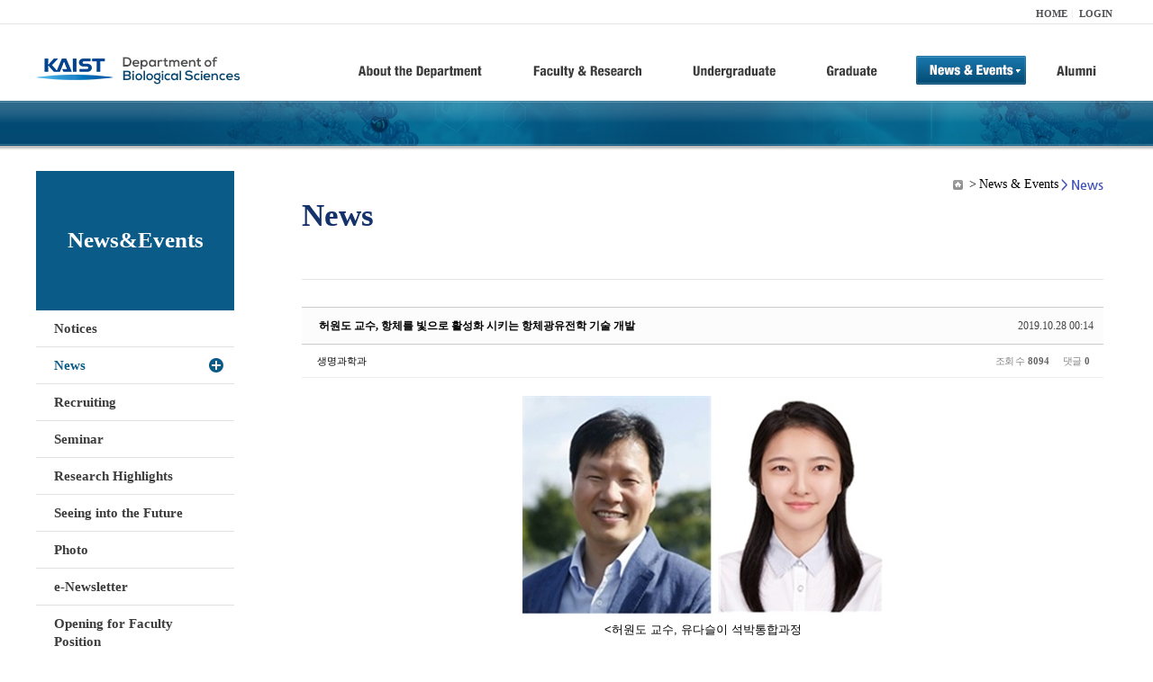

--- FILE ---
content_type: text/html; charset=UTF-8
request_url: https://bio.kaist.ac.kr/index.php?mid=bio_news&order_type=asc&sort_index=regdate&page=15&document_srl=23412
body_size: 12420
content:
<!DOCTYPE html>
<html lang="ko">
<head>
<!-- META -->
<meta charset="utf-8">
<meta name="Generator" content="XpressEngine">
<meta http-equiv="X-UA-Compatible" content="IE=edge">
<!-- TITLE -->
<title>생명과학과</title>
<!-- CSS -->
<link rel="stylesheet" href="/common/css/xe.min.css?20170912235542" />
<link rel="stylesheet" href="/common/js/plugins/ui/jquery-ui.min.css?20170912235542" />
<link rel="stylesheet" href="https://maxcdn.bootstrapcdn.com/font-awesome/4.2.0/css/font-awesome.min.css" />
<link rel="stylesheet" href="/modules/board/skins/sketchbook5/css/board.css?20180827100406" />
<!--[if lt IE 9]><link rel="stylesheet" href="/modules/board/skins/sketchbook5/css/ie8.css?20150813145402" />
<![endif]--><link rel="stylesheet" href="/modules/editor/styles/ckeditor_light/style.css?20170912235544" />
<!-- JS -->
<!--[if lt IE 9]><script src="/common/js/jquery-1.x.min.js?20200331145117"></script>
<![endif]--><!--[if gte IE 9]><!--><script src="/common/js/jquery.min.js?20200331145117"></script>
<!--<![endif]--><script src="/common/js/x.min.js?20200331145117"></script>
<script src="/common/js/xe.min.js?20200331145117"></script>
<script src="/modules/board/tpl/js/board.min.js?20200331145120"></script>
<!-- RSS -->
<!-- ICON -->

<script>
						if(!captchaTargetAct) {var captchaTargetAct = [];}
						captchaTargetAct.push("procBoardInsertDocument","procBoardInsertComment","procIssuetrackerInsertIssue","procIssuetrackerInsertHistory","procTextyleInsertComment");
						</script>
<script>
						if(!captchaTargetAct) {var captchaTargetAct = [];}
						captchaTargetAct.push("procMemberFindAccount","procMemberResendAuthMail","procMemberInsert");
						</script>

<link rel="canonical" href="https://bio.kaist.ac.kr/index.php?mid=bio_news&amp;document_srl=23412" />
<meta name="description" content="&amp;lt;허원도 교수, 유다슬이 석박통합과정 빛으로 면역 반응을 조절할 수 있는 길이 열렸다. 우리 학과 허원도 교수 연구팀은 항체를 빛으로 활성화시켜 특정 단백질을 억제하도록 만드는 광유전학 광유전학(Optogenetics) 기술을 개발하였다. 감염이나 질병으로부터 우리 몸을 보호하는 방어 체계를 면역이라고 한다. 항체는 Y자 형태의 단백질로, 면역에서 가장 중요한 역할을 하는 물질 중 하나다. 각설탕보다 가루..." />
<meta property="og:locale" content="ko_KR" />
<meta property="og:type" content="article" />
<meta property="og:url" content="https://bio.kaist.ac.kr/index.php?mid=bio_news&amp;document_srl=23412" />
<meta property="og:title" content="교수진 - 허원도 교수, 항체를 빛으로 활성화 시키는 항체광유전학 기술 개발" />
<meta property="og:description" content="&amp;lt;허원도 교수, 유다슬이 석박통합과정 빛으로 면역 반응을 조절할 수 있는 길이 열렸다. 우리 학과 허원도 교수 연구팀은 항체를 빛으로 활성화시켜 특정 단백질을 억제하도록 만드는 광유전학 광유전학(Optogenetics) 기술을 개발하였다. 감염이나 질병으로부터 우리 몸을 보호하는 방어 체계를 면역이라고 한다. 항체는 Y자 형태의 단백질로, 면역에서 가장 중요한 역할을 하는 물질 중 하나다. 각설탕보다 가루..." />
<meta property="article:published_time" content="2019-10-28T00:14:11+09:00" />
<meta property="article:modified_time" content="2019-10-29T01:16:35+09:00" />
<meta property="og:image" content="https://bio.kaist.ac.kr/./files/attach/images/162/412/023/977652ff2c60249470e7a4ea1c40b83b.jpg" />
<meta property="og:image:width" content="400" />
<meta property="og:image:height" content="245" />
<meta property="og:image" content="https://bio.kaist.ac.kr/./files/attach/images/162/412/023/ad2d6786eba9a29f88b64bec7cd02799.jpg" />
<meta property="og:image:width" content="700" />
<meta property="og:image:height" content="483" />
<meta property="og:image" content="https://bio.kaist.ac.kr/./files/attach/images/162/412/023/7b6d8f9ed816518598b9bedf25870c34.png" />
<meta property="og:image:width" content="1329" />
<meta property="og:image:height" content="859" />
<style type="text/css">
</style>
<style data-id="bdCss">
.bd em,.bd .color{color:#333333;}
.bd .shadow{text-shadow:1px 1px 1px ;}
.bd .bolder{color:#333333;text-shadow:2px 2px 4px ;}
.bd .bg_color{background-color:#333333;}
.bd .bg_f_color{background-color:#333333;background:-webkit-linear-gradient(#FFF -50%,#333333 50%);background:linear-gradient(to bottom,#FFF -50%,#333333 50%);}
.bd .border_color{border-color:#333333;}
.bd .bx_shadow{box-shadow:0 0 2px ;}
.viewer_with.on:before{background-color:#333333;box-shadow:0 0 2px #333333;}
.bd_zine.zine li:first-child,.bd_tb_lst.common_notice tr:first-child td{margin-top:2px;border-top:1px solid #DDD}
.bd_zine .info b,.bd_zine .info a{color:;}
.bd_zine.card h3{color:#333333;}
.bd_tb_lst{margin-top:0}
.bd_tb_lst .cate span,.bd_tb_lst .author span,.bd_tb_lst .last_post small{max-width:px}
</style>
<link rel="stylesheet" type="text/css" href="/layouts/jit_basic_resources/common/css/common.css" />
<link rel="stylesheet" type="text/css" href="/layouts/jit_basic_resources/common/css/sub.css" />
<meta charset="utf-8" /><script>
//<![CDATA[
var current_url = "https://bio.kaist.ac.kr/?mid=bio_news&order_type=asc&sort_index=regdate&page=15&document_srl=23412";
var request_uri = "https://bio.kaist.ac.kr/";
var current_mid = "bio_news";
var waiting_message = "서버에 요청 중입니다. 잠시만 기다려주세요.";
var ssl_actions = new Array();
var default_url = "https://bio.kaist.ac.kr/";
var enforce_ssl = true;xe.current_lang = "ko";
xe.cmd_find = "찾기";
xe.cmd_cancel = "취소";
xe.cmd_confirm = "확인";
xe.msg_no_root = "루트는 선택 할 수 없습니다.";
xe.msg_no_shortcut = "바로가기는 선택 할 수 없습니다.";
xe.msg_select_menu = "대상 메뉴 선택";
//]]>
</script>
</head>
<body>
 
 <!-- 
작성날짜 : 2015-07-09
관리 : 진인포텍
-->
<!DOCTYPE html>
<html lang="ko">
<head>
	
<title>KAIST 생명과학과동창회</title>
<!-- css link -->


<!-- <script src="/layouts/jit_basic_resources/common/js/jquery-1.4.4.min.js"></script> -->
<script src="/layouts/jit_basic_resources/common/js/javascript.js" type="text/javascript"></script>

<script type="text/javascript">
	document.oncontextmenu = new Function('return false');   //우클릭방지
	document.ondragstart = new Function('return false'); // 드래그 방지
</script>
</head>
<body>
<ul id="skipNavi">
	<li><a href="#lnb">주메뉴 바로가기</a></li>
	<li><a href="#content">본문 바로가기</a></li>
</ul>
<div id="headWrap">
	<div id="header">
		<div class="layoutDisplay">
			<div id="fmilySite">
				<ul id="gnb" class="ft_right">
		<li><a href="/">HOME</a></li>
			<li><a href="/index.php?mid=account&act=dispMemberLoginForm">LOGIN</a></li>
		<!-- <li><a href="/index.php?mid=Account&act=dispMemberSignUpForm">JOIN</a></li> -->
		</ul>
	
			</div>
			<h1 id="logo"><a href="/"><img src="/layouts/jit_basic_resources/common/images/common/logo.jpg" alt="새내기의꿈, 여러분과 함께 하고 싶습니다." /></a></h1>
				<div class="tm_box">
				<ul id="tm">
					<li><a href="/./index.php?mid=bio_intro"><img src="/layouts/jit_basic_resources/common/images/common//menu01.jpg" alt="학과소개(About the Department)"/></a>
						 <ul class="submenu1">
														<li><a href="/./index.php?mid=bio_intro" class="">Introduction</a></li>
														<li><a href="/./index.php?mid=bio_office" class="">Staff</a></li>
														<li><a href="/./index.php?mid=bio_labguide" class="">Lab Location</a></li>
														<li><a href="/./index.php?mid=bio_contact" class="">Contact US</a></li>
														<li><a href="/./index.php?mid=bio_schedule_2" class="">Reservation</a></li>
						</ul>
					</li>
					<li><a href="/./index.php?mid=bio_faculty&category=202"><img src="/layouts/jit_basic_resources/common/images/common/menu02.jpg" alt="교수/연구(Faculty&Research)"/></a>
						<ul class="submenu2">
														<li><a href="/./index.php?mid=bio_faculty&category=202" class="">Faculty</a></li>
														<li><a href="http://biocore.kaist.ac.kr/" class="" target="_blank">Facilities</a></li>
														<li><a href="/./index.php?mid=bio_research_1" class="">Research Groups</a></li>
														<li><a href="/./index.php?mid=bio_major_research" class="">Major Research Unit</a></li>
							
														<!-- // <li><a href="/layouts/jit_basic_resources/common/images/data/major_research.pdf"  target="_blank">Research Fields & Major accomplishments</a></li>--!>
								
						</ul>
					</li>
					<li><a href="/./index.php?mid=bio_curriculum"><img src="/layouts/jit_basic_resources/common/images/common/menu03.jpg" alt="학부(Undergraduate)"/></a>
						<ul class="submenu3">
														<li><a href="/./index.php?mid=bio_curriculum" class="">Curriculum</a>
								<ul>
									<li><a href="/./index.php?mid=bio_curriculum"  class="" style="font-size:14px">International</a></li>
									<li><a href="/./index.php?mid=bio_curriculum_ko" class="">Korean</a>
									
								</ul>
							</li>
														<li><a href="/./index.php?mid=bio_courses" class="">Courses</a>
								<ul>
									<li><a href="/./index.php?mid=bio_courses"  class="" style="font-size:14px">International</a></li>
									<li><a href="/./index.php?mid=bio_courses_ko" class="">Korean</a>
								</ul>
							</li>
														<li><a href="https://admission.kaist.ac.kr/undergraduate" target="_blank" class="">Admission</a>
						
							</li>
							
				
						</ul>
					</li>
					<li><a href="/./index.php?mid=page_xqXQ50"><img src="/layouts/jit_basic_resources/common/images/common/menu04.jpg" alt="대학원(Graduate)"/></a>
						<ul class="submenu4">
														<li><a href="/./index.php?mid=page_xqXQ50" class="">Curriculum</a>
								<ul>
									<li><a href="/./index.php?mid=page_xqXQ50"  class="" style="font-size:14px">International</a></li>
									<li><a href="/./index.php?mid=page_pIhv13" class="">Korean</a>
									
								</ul>
							</li>
														<li><a href="/./index.php?mid=page_DkxU76" class="">Courses</a>
								<ul>
									<li><a href="/./index.php?mid=page_DkxU76"  class="" style="font-size:14px">International</a></li>
									<li><a href="/./index.php?mid=page_sIDM32" class="">Korean</a>
									
								</ul>
							</li>
														<li><a href="https://admission.kaist.ac.kr/graduate" target="_blank" class="">Admission</a>
						
							</li>
		
							
						</ul>
					</li>
					<li><a href="/./index.php?mid=bio_notice"><img src="/layouts/jit_basic_resources/common/images/common/menu05.jpg" alt="뉴스&이벤트(News&Events)"/></a>
						<ul class="submenu5">
							
														<li><a href="/./index.php?mid=bio_notice" class="">Notices</a></li>
														<li><a href="/./index.php?mid=bio_news" class="_son">News</a></li>
														<li><a href="/./index.php?mid=bio_recruiting" class="">Recruiting</a></li>
														<li><a href="/./index.php?mid=bio_seminar" class="">Seminar</a></li>
														<li><a href="/./index.php?mid=bio_research_highlights" class="">Research Highlights</a></li>
							
														<li><a href="/./index.php?mid=bio_seeing_into" class="">Seeing into the Future</a></li>
														<li><a href="/./index.php?mid=bio_photo" class="">Photo</a></li>
														<li><a href="/./index.php?mid=bio_newsletter" class="">e-Newsletter</a></li>
														<li><a href="https://kaist.ac.kr/kr/html/footer/0814.html?mode=V&no=d6b86ffd2396e4d3e649058d932218e9" target="_blank" class="">Opening for Faculty Position</a></li>
														<!-- <li><a href="/./index.php?mid=google_calendar" class="">Seminar Schedule</a></li> -->
						</ul>
					</li>
					<li><a href="http://bioalumni.kaist.ac.kr/" target="_blank"><img src="/layouts/jit_basic_resources/common/images/common/menu06.jpg" alt="연구뉴스(Research News)"/></a></li>
					<!-- <li><a href="/./index.php?mid=bio_alumni"><img src="/layouts/jit_basic_resources/common/images/common/menu06.jpg" alt="alumni"/></a>
						<ul class="submenu5">
						
							<li><a href="/./index.php?mid=bio_alumni" class="">Alumni</a></li>
						</ul>
					</li> -->
				</ul>
				
			
							
				<script type="text/javascript">topMenu1_aab(5);</script>
		
	</div>
	
		</div>
	</div>
</div>
<div id="conetntWrap">
	<div id="contents">
		<div id="conBody" class="layoutDisplay">
					<div id="leftSection">
													<h2 id="leftmnueTitle">News&Events</h2>
	<ul id="leftMenu">
		
			
			<li><a href="/./index.php?mid=bio_notice" class="">Notices</a></li>
					<li><a href="/./index.php?mid=bio_news" class="_on">News</a></li>
					<li><a href="/./index.php?mid=bio_recruiting" class="">Recruiting</a></li>
					<li><a href="/./index.php?mid=bio_seminar" class="">Seminar</a></li>
					<li><a href="/./index.php?mid=bio_research_highlights" class="">Research Highlights</a></li>
					<li><a href="/./index.php?mid=bio_seeing_into" class="">Seeing into the Future</a></li>
		
					<li><a href="/./index.php?mid=bio_photo" class="">Photo</a></li>
					<li><a href="/./index.php?mid=bio_newsletter" class="">e-Newsletter</a></li>
		
		
					<li><a href="https://kaist.ac.kr/kr/html/footer/0814.html?mode=V&no=1f1eaf4b67588ace0db9fdcde1dc4be2" target="_blank" class="">Opening for Faculty Position</a></li>
					<!-- <li><a href="/./index.php?mid=google_calendar" class="">Seminar Schedule</a></li> -->
	</ul>
	 
	
			</div>
			<div id="rightSection">
				<div id="conHead">
							<!-- 타이틀 및 현재위치 -->				
					<!-- /타이틀 및 현재위치 -->
<!-- <i style="font-size:26px;"> -->
<ul id="conNavi">
	<!-- <li>Home</li> -->
	<li>News & Events</li>
	<li>News</li>
</ul>
		<h3 id="conTitle">News</h3>
		
				</div>
						<div id="content">
					<!-- 컨텐츠 표시 -->
						<!--#JSPLUGIN:ui--><script>//<![CDATA[
var lang_type = "ko";
var bdLogin = "로그인 하시겠습니까?@https://bio.kaist.ac.kr/index.php?mid=bio_news&order_type=asc&sort_index=regdate&page=15&document_srl=23412&act=dispMemberLoginForm";
jQuery(function($){
	board('#bd_162_23412');
	$.cookie('bd_viewer_font',$('body').css('font-family'));
});
//]]></script>
<div></div><div id="bd_162_23412" class="bd   small_lst_btn1" data-default_style="list" data-bdFilesType="">
<div class="rd rd_nav_style2 clear" style="padding:;" data-docSrl="23412">
	
	<div class="rd_hd clear" style="margin:0 -15px 20px">
		
		<div class="board clear " style=";">
			<div class="top_area ngeb" style=";">
								<div class="fr">
										<span class="date m_no">2019.10.28 00:14</span>				</div>
				<h1 class="np_18px"><a href="https://bio.kaist.ac.kr/index.php?document_srl=23412">허원도 교수, 항체를 빛으로 활성화 시키는 항체광유전학 기술 개발</a></h1>
			</div>
			<div class="btm_area clear">
								<div class="side">
					<a href="#popup_menu_area" class="nick member_12956" onclick="return false">생명과학과</a>																								</div>
				<div class="side fr">
																																			<span>조회 수 <b>8094</b></span>					
					<span>댓글 <b>0</b></span>									</div>
				
							</div>
		</div>		
		
		
				
				
				
				
		
			</div>
	
		
	<div class="rd_body clear">
		
				
				
				<article><!--BeforeDocument(23412,12956)--><div class="document_23412_12956 xe_content"><div style="text-align: center;"><img src="https://bio.kaist.ac.kr/files/attach/images/162/412/023/977652ff2c60249470e7a4ea1c40b83b.jpg" alt="허원도 교수 및 유다슬이 석박통합과정.jpg" width="400" height="245" style="" /></div><div style="text-align: center;">&lt;허원도 교수, 유다슬이 석박통합과정</div><p><br /></p>
<p class="0" style="mso-pagination:none;text-autospace:none;mso-padding-alt:0pt 0pt 0pt 0pt;mso-font-width:100%;letter-spacing:0pt;mso-text-raise:0pt;"><span style="font-family: 함초롬바탕; font-size: 16px;">빛으로 면역 반응을 조절할 수 있는 길이 열렸다</span><span lang="EN-US" style="letter-spacing: 0pt; font-size: 16px;">. </span><span style="font-family: 함초롬바탕; font-size: 16px;">우리 학과 허원도 교수 연구팀은 항체를 빛으로 활성화시켜 특정 단백질을 억제하도록 만드는 광유전학 광유전학</span><span lang="EN-US" style="letter-spacing: 0pt; font-size: 16px;">(Optogenetics) </span><span style="font-family: 함초롬바탕; font-size: 16px;">기술을 개발하였다</span><span lang="EN-US" style="letter-spacing: 0pt; font-size: 16px;">.</span></p>
<p class="0"><span style="font-size: 16px;">  </span><!--[if !supportEmptyParas]--><span style="font-size: 16px;">&nbsp;</span><!--[endif]--><span style="font-size: 16px;">  </span><o:p></o:p></p>
<p class="0"><span style="letter-spacing: 0pt; font-family: 함초롬바탕; font-size: 16px;">감염이나 질병으로부터 우리 몸을 보호하는 방어 체계를 면역이라고 한다</span><span lang="EN-US" style="letter-spacing: 0pt; font-size: 16px;">. </span><span style="letter-spacing: 0pt; font-family: 함초롬바탕; font-size: 16px;">항체는 </span><span lang="EN-US" style="letter-spacing: 0pt; font-size: 16px;">Y</span><span style="letter-spacing: 0pt; font-family: 함초롬바탕; font-size: 16px;">자 형태의 단백질로</span><span lang="EN-US" style="letter-spacing: 0pt; font-size: 16px;">, </span><span style="letter-spacing: 0pt; font-family: 함초롬바탕; font-size: 16px;">면역에서 가장 중요한 역할을 하는 물질 중 하나다</span><span lang="EN-US" style="letter-spacing: 0pt; font-size: 16px;">. </span><span style="letter-spacing: 0pt; font-family: 함초롬바탕; font-size: 16px;">각설탕보다 가루설탕이 물에 더 잘 녹는 것처럼</span><span lang="EN-US" style="letter-spacing: 0pt; font-size: 16px;">, </span><span style="letter-spacing: 0pt; font-family: 함초롬바탕; font-size: 16px;">긴 항체보다 짧은 항체 조각이 세포 내에서 더 잘 녹는다</span><span lang="EN-US" style="letter-spacing: 0pt; font-size: 16px;">. </span><span style="letter-spacing: 0pt; font-family: 함초롬바탕; font-size: 16px;">이런 특징 때문에 항체 조각들은 오래전부터 생물학적 도구나 의약품 재료로 사용되어왔다</span><span lang="EN-US" style="letter-spacing: 0pt; font-size: 16px;">.</span></p>
<p class="0"><span style="font-size: 16px;">  </span><!--[if !supportEmptyParas]--><span style="font-size: 16px;">&nbsp;</span><!--[endif]--><span style="font-size: 16px;">  </span><o:p></o:p></p>
<p class="0" style="mso-pagination:none;text-autospace:none;mso-padding-alt:0pt 0pt 0pt 0pt;mso-font-width:100%;letter-spacing:0pt;mso-text-raise:0pt;"><span style="font-family: 함초롬바탕; font-size: 16px;">연구진은 빛을 이용해 항체의 활성화를 조절하는 옵토바디</span><span lang="EN-US" style="letter-spacing: 0pt; font-size: 16px;">(Optobody, Optogenetically activated intracellular antibody) </span><span style="font-family: 함초롬바탕; font-size: 16px;">기술을 개발하였다</span><span lang="EN-US" style="letter-spacing: 0pt; font-size: 16px;">. </span><span style="font-family: 함초롬바탕; font-size: 16px;">녹색형광단백질</span><span lang="EN-US" style="letter-spacing: 0pt; font-size: 16px;">(GFP)</span><span style="font-family: 함초롬바탕; font-size: 16px;">을 인지하는 가장 작은 항체 조각인 </span><span lang="EN-US" style="letter-spacing: 0pt; font-size: 16px;">‘GFP </span><span style="font-family: 함초롬바탕; font-size: 16px;">나노바디</span><span lang="EN-US" style="letter-spacing: 0pt; font-size: 16px;">’</span><span style="font-family: 함초롬바탕; font-size: 16px;">에 청색광을 쬐어주면 재결합되어 활성화됨을 관찰하고</span><span lang="EN-US" style="letter-spacing: 0pt; font-size: 16px;">, </span><span style="font-family: 함초롬바탕; font-size: 16px;">활성화된 항체 조각이 세포 이동에 관여하는 단백질을 억제함을 확인하였다</span><span lang="EN-US" style="letter-spacing: 0pt; font-size: 16px;">. </span><span style="font-family: 함초롬바탕; font-size: 16px;">또한 옵토바디 기술을 </span><span lang="EN-US" style="letter-spacing: 0pt; font-size: 16px;">GFP </span><span style="font-family: 함초롬바탕; font-size: 16px;">나노바디 이외에도 기존에 널리 사용 중인 항체 조각들에 다양하게 적용하였다</span><span lang="EN-US" style="letter-spacing: 0pt; font-size: 16px;">.</span></p>
<p class="0"><span style="font-size: 16px;">  </span><!--[if !supportEmptyParas]--><span style="font-size: 16px;">&nbsp;</span><!--[endif]--><span style="font-size: 16px;">  </span><o:p></o:p></p>
<p class="0" style="text-align: center;"><img src="https://bio.kaist.ac.kr/files/attach/images/162/412/023/ad2d6786eba9a29f88b64bec7cd02799.jpg" alt="Optobody 모식도.jpg" width="700" height="483" style="" />
</p>
<p style="text-align: center;"><span style="letter-spacing: 0pt; font-family: 함초롬바탕; font-size: 16px;">〈 </span><span style="letter-spacing: 0pt; font-family: 함초롬바탕; font-size: 16px;">항체 조각과 </span><span lang="EN-US" style="letter-spacing: 0pt; font-size: 16px;">Optobody </span><span style="letter-spacing: 0pt; font-family: 함초롬바탕; font-size: 16px;">모식도</span><span style="letter-spacing: 0pt; font-family: 함초롬바탕; font-size: 16px;">〉</span><br /></p>
<p class="0"><span style="font-size: 16px;">  </span><!--[if !supportEmptyParas]--><span style="font-size: 16px;">&nbsp;</span><!--[endif]--><span style="font-size: 16px;">  </span><o:p></o:p></p>
<p class="0"><span style="font-size: 16px;">  </span><!--[if !supportEmptyParas]--><span style="font-size: 16px;">&nbsp;</span><!--[endif]--><span style="font-size: 16px;">  </span><o:p></o:p></p>
<p class="0" style="mso-pagination:none;text-autospace:none;mso-padding-alt:0pt 0pt 0pt 0pt;mso-font-width:100%;letter-spacing:0pt;mso-text-raise:0pt;"><span style="font-family: 함초롬바탕; font-size: 16px;">또한 연구진은 화학물질을 이용해 항체의 활성화를 조절하는 케모바디</span><span lang="EN-US" style="letter-spacing: 0pt; font-size: 16px;">(Chemobody, Chemically activated intracellular antibody) </span><span style="font-family: 함초롬바탕; font-size: 16px;">기술을 추가로 개발하였다</span><span lang="EN-US" style="letter-spacing: 0pt; font-size: 16px;">. </span><span style="font-family: 함초롬바탕; font-size: 16px;">둘로 쪼개져 있던 항체 조각을 라파마이신</span><span lang="EN-US" style="letter-spacing: 0pt; font-size: 16px;">(Rapamysin) </span><span style="font-family: 함초롬바탕; font-size: 16px;">으로 재결합시켜 활성화됨을 확인하고</span><span lang="EN-US" style="letter-spacing: 0pt; font-size: 16px;">, </span><span style="font-family: 함초롬바탕; font-size: 16px;">활성화된 항체 조각이 세포 이동에 관여하는 단백질을 억제하는 것을 관찰하였다</span><span lang="EN-US" style="letter-spacing: 0pt; font-size: 16px;">.</span><span style="font-family: 함초롬바탕; letter-spacing: 0pt; font-size: 16px;">﻿</span></p>
<p class="0"><span style="font-size: 16px;">  </span><!--[if !supportEmptyParas]--><span style="font-size: 16px;">&nbsp;</span><!--[endif]--><span style="font-size: 16px;">  </span><o:p></o:p></p>
<p class="0"><span style="font-size: 16px;">  </span><!--[if !supportEmptyParas]--><span style="font-size: 16px;">&nbsp;</span><!--[endif]--><span style="font-size: 16px;">  </span><o:p></o:p></p>
<p class="0" style="mso-pagination:none;text-autospace:none;mso-padding-alt:0pt 0pt 0pt 0pt;mso-font-width:100%;letter-spacing:0pt;mso-text-raise:0pt;"><span style="font-family: 함초롬바탕; font-size: 16px;">이번 연구는 항체광유전학 기술을 개발하여</span><span lang="EN-US" style="letter-spacing: 0pt; font-size: 16px;">, </span><span style="font-family: 함초롬바탕; font-size: 16px;">항체 조각이 쪼개지면 비활성화되고 재결합하면 활성화된다는 것을 밝혔다는 데 의의가 있다</span><span lang="EN-US" style="letter-spacing: 0pt; font-size: 16px;">. </span><span style="font-family: 함초롬바탕; font-size: 16px;">각각의 단백질은 자신만의 기능을 갖는다</span><span lang="EN-US" style="letter-spacing: 0pt; font-size: 16px;">. </span><span style="font-family: 함초롬바탕; font-size: 16px;">활성화된 항체가 특정 단백질을 억제했을 때 감소되는 기능을 추적하면</span><span lang="EN-US" style="letter-spacing: 0pt; font-size: 16px;">, </span><span style="font-family: 함초롬바탕; font-size: 16px;">해당 단백질의 기능을 알 수 있다</span><span lang="EN-US" style="letter-spacing: 0pt; font-size: 16px;">. </span><span style="font-family: 함초롬바탕; font-size: 16px;">또한 활성화된 항체를 단백질의 실시간 활성 및 이동을 관찰하는 바이오센서로도 이용할 수 있다</span><span lang="EN-US" style="letter-spacing: 0pt; font-size: 16px;">.</span></p>
<p class="0"><span style="font-size: 16px;">  </span><!--[if !supportEmptyParas]--><span style="font-size: 16px;">&nbsp;</span><!--[endif]--><span style="font-size: 16px;">  </span><o:p></o:p></p>
<p class="0"><span style="font-size: 16px;">  </span><!--[if !supportEmptyParas]--><span style="font-size: 16px;">&nbsp;</span><!--[endif]--><span style="font-size: 16px;">  </span><o:p></o:p></p>
<p class="0" style="mso-pagination:none;text-autospace:none;mso-padding-alt:0pt 0pt 0pt 0pt;mso-font-width:100%;letter-spacing:0pt;mso-text-raise:0pt;"><span style="font-family: 함초롬바탕; font-size: 16px;">기존의 항체 활성을 조절하는 방법은 화학물질을 이용해 항체의 발현을 유도하는 방법에 국한되어 있었으며</span><span lang="EN-US" style="letter-spacing: 0pt; font-size: 16px;">, </span><span style="font-family: 함초롬바탕; font-size: 16px;">항체 활성을 정밀하게 조절하기 어려웠다</span><span lang="EN-US" style="letter-spacing: 0pt; font-size: 16px;">. </span><span style="font-family: 함초롬바탕; font-size: 16px;">이번 연구로 빛을 이용하여 항체 활성을 빠른 시간 내에 시공간적으로 세밀하게 조절하는 것이 가능해졌다</span><span lang="EN-US" style="letter-spacing: 0pt; font-size: 16px;">. </span><span style="font-family: 함초롬바탕; font-size: 16px;">향후 이 기술은 항체광유전학 분야 및 항체의약품에 크게 응용될 것으로 보인다</span><span lang="EN-US" style="letter-spacing: 0pt; font-size: 16px;">.</span></p>
<p class="0"><span style="font-size: 16px;">  </span><!--[if !supportEmptyParas]--><span style="font-size: 16px;">&nbsp;</span><!--[endif]--><span style="font-size: 16px;">  </span><o:p></o:p></p>
<p class="0"><span style="font-size: 16px;"><img src="https://bio.kaist.ac.kr/files/attach/images/162/412/023/7b6d8f9ed816518598b9bedf25870c34.png" alt="보도자료 첨부이미지2_허원도교수님_Nat Methods_1.png" width="1329" height="859" style="" />
</span></p>
<p><br /></p>
<br /><p></p>
<p class="0"><span style="font-size: 16px;">  </span><!--[if !supportEmptyParas]--><span style="font-size: 16px;">&nbsp;</span><!--[endif]--><span style="font-size: 16px;">  </span><o:p></o:p></p>
<p class="0" style="mso-pagination:none;text-autospace:none;mso-padding-alt:0pt 0pt 0pt 0pt;mso-font-width:100%;letter-spacing:0pt;mso-text-raise:0pt;"><span style="font-family: 함초롬바탕; font-size: 16px;">허원도 교수는 </span><span lang="EN-US" style="letter-spacing: 0pt; font-size: 16px;">“</span><span style="font-family: 함초롬바탕; font-size: 16px;">이번 연구로 개발한 항체광유전학기술은 빛으로 세포 내 단백질의 기능을 제어하는 연구에 적용할 수 있고</span><span lang="EN-US" style="letter-spacing: 0pt; font-size: 16px;">, </span><span style="font-family: 함초롬바탕; font-size: 16px;">더 나아가 앞으로 다양한 질병을 치료하는 항체개발과 차세대 면역항암제 개발에 많이 활용되리라 기대한다</span><span lang="EN-US" style="letter-spacing: 0pt; font-size: 16px;">”</span><span style="font-family: 함초롬바탕; font-size: 16px;">고 말했다</span><span lang="EN-US" style="letter-spacing: 0pt; font-size: 16px;">.</span></p>
<p class="0"><span style="font-size: 16px;">  </span><!--[if !supportEmptyParas]--><span style="font-size: 16px;">&nbsp;</span><!--[endif]--><span style="font-size: 16px;">  </span><o:p></o:p></p>
<p class="0"><span style="font-size: 16px;">  </span><!--[if !supportEmptyParas]--><span style="font-size: 16px;">&nbsp;</span><!--[endif]--><span style="font-size: 16px;">  </span><o:p></o:p></p>
<p class="0" style="mso-pagination:none;text-autospace:none;mso-padding-alt:0pt 0pt 0pt 0pt;mso-font-width:100%;letter-spacing:0pt;mso-text-raise:0pt;"><span style="font-family: 함초롬바탕; font-size: 16px;">이번 </span><span style="font-family: 함초롬바탕; font-size: 16px;">연구결과는 세계적 학술지 네이처 메소드</span><span lang="EN-US" style="letter-spacing: 0pt; font-size: 16px;">(Nature Methods, IF 28.467)</span><span style="font-family: 함초롬바탕; font-size: 16px;">에 </span><span lang="EN-US" style="letter-spacing: 0pt; font-size: 16px;">10</span><span style="font-family: 함초롬바탕; font-size: 16px;">월 </span><span lang="EN-US" style="letter-spacing: 0pt; font-size: 16px;">15</span><span style="font-family: 함초롬바탕; font-size: 16px;">일 </span><span lang="EN-US" style="letter-spacing: 0pt; font-size: 16px;">0</span><span style="font-family: 함초롬바탕; font-size: 16px;">시</span><span lang="EN-US" style="letter-spacing: 0pt; font-size: 16px;">(</span><span style="font-family: 함초롬바탕; font-size: 16px;">한국시간</span><span lang="EN-US" style="letter-spacing: 0pt; font-size: 16px;">)</span><span style="font-family: 함초롬바탕; font-size: 16px;">에 게재되었다</span><span lang="EN-US" style="letter-spacing: 0pt; font-size: 16px;">.</span></p></div><!--AfterDocument(23412,12956)--></article>
				
					</div>
	
	<div class="rd_ft">
		
				
		<div class="bd_prev_next clear">
						<div>
				<a class="bd_rd_prev bubble no_bubble fl" href="https://bio.kaist.ac.kr/index.php?mid=bio_news&amp;order_type=asc&amp;sort_index=regdate&amp;page=15&amp;document_srl=23317">
					<!-- <span class="p"><em class="link"><i class="fa fa-angle-left"></i> Prev</em> 정인경 교수, 인체 조직읜 3차원 게놈지도 해독</span> -->
					<i class="fa fa-angle-left"></i>
					<span class="wrp prev_next">
						<span class="speech">
							<img src="https://bio.kaist.ac.kr/files/thumbnails/317/023/90x90.crop.jpg" alt="" />							<b>정인경 교수, 인체 조직읜 3차원 게놈지도 해독</b>
							<span><em>2019.09.25</em><small>by </small>생명과학과</span>
						</span><i class="edge"></i>
						<i class="ie8_only bl"></i><i class="ie8_only br"></i>
					</span>
				</a>				
								<a class="bd_rd_next bubble no_bubble fr" href="https://bio.kaist.ac.kr/index.php?mid=bio_news&amp;order_type=asc&amp;sort_index=regdate&amp;page=15&amp;document_srl=23417">
					<!-- <span class="p">허원도 교수, Nature Methods지 11월호 This Month로 소개됨 <em class="link">Next <i class="fa fa-angle-right"></i></em></span> -->
					<i class="fa fa-angle-right"></i>
					<span class="wrp prev_next">
						<span class="speech">
							<img src="https://bio.kaist.ac.kr/files/thumbnails/417/023/90x90.crop.jpg" alt="" />							<b>허원도 교수, Nature Methods지 11월호 This Month로 소개됨</b>
							<span><em>2019.10.28</em><small>by </small>생명과학과</span>
						</span><i class="edge"></i>
						<i class="ie8_only bl"></i><i class="ie8_only br"></i>
					</span>
				</a>			</div>
					</div>		
		
		
		
		
		 
		
		<!-- <div id="files_23412" class="rd_fnt rd_file hide">
<table class="bd_tb">
	<caption class="blind">Atachment</caption>
	<tr>
		<th scope="row" class="ui_font"><strong>첨부</strong> <span class="fnt_count">'<b>3</b>'</span></th>
		<td>
			<ul>
				<li><a class="bubble" href="https://bio.kaist.ac.kr/?module=file&amp;act=procFileDownload&amp;file_srl=23413&amp;sid=622b5964ff3a96d795a50ab3bccff55d&amp;module_srl=162" title="[File Size:56.2KB/Download:200]">허원도 교수 및 유다슬이 석박통합과정.jpg</a><span class="comma">,</span></li><li><a class="bubble" href="https://bio.kaist.ac.kr/?module=file&amp;act=procFileDownload&amp;file_srl=23414&amp;sid=579506b083ae42b126f16f5daf83bac8&amp;module_srl=162" title="[File Size:141.3KB/Download:210]">Optobody 모식도.jpg</a><span class="comma">,</span></li><li><a class="bubble" href="https://bio.kaist.ac.kr/?module=file&amp;act=procFileDownload&amp;file_srl=23430&amp;sid=10458c4aa0e163cf78bc3fbd9caaf0f7&amp;module_srl=162" title="[File Size:453.1KB/Download:196]">보도자료 첨부이미지2_허원도교수님_Nat Methods_1.png</a><span class="comma">,</span></li>			</ul>					</td>
	</tr>
</table>
</div> -->
		<div class="rd_fnt rd_file">
			
			<ul class="files">
				<li>
					<a href="https://bio.kaist.ac.kr/?module=file&amp;act=procFileDownload&amp;file_srl=23413&amp;sid=622b5964ff3a96d795a50ab3bccff55d&amp;module_srl=162">허원도 교수 및 유다슬이 석박통합과정.jpg 
						<span class="fileSize">[File Size:56.2KB/Download:200]</span>
					</a>
				</li><li>
					<a href="https://bio.kaist.ac.kr/?module=file&amp;act=procFileDownload&amp;file_srl=23414&amp;sid=579506b083ae42b126f16f5daf83bac8&amp;module_srl=162">Optobody 모식도.jpg 
						<span class="fileSize">[File Size:141.3KB/Download:210]</span>
					</a>
				</li><li>
					<a href="https://bio.kaist.ac.kr/?module=file&amp;act=procFileDownload&amp;file_srl=23430&amp;sid=10458c4aa0e163cf78bc3fbd9caaf0f7&amp;module_srl=162">보도자료 첨부이미지2_허원도교수님_Nat Methods_1.png 
						<span class="fileSize">[File Size:453.1KB/Download:196]</span>
					</a>
				</li>			</ul>
		</div>		
		<div class="rd_ft_nav clear">
			<a class="btn_img fl" href="https://bio.kaist.ac.kr/index.php?mid=bio_news&amp;order_type=asc&amp;sort_index=regdate&amp;page=15"><i class="fa fa-bars"></i> 목록</a>
			
			<!-- <div class="rd_nav img_tx to_sns fl" data-url="https://bio.kaist.ac.kr/index.php?document_srl=23412?l=ko" data-title="%ED%97%88%EC%9B%90%EB%8F%84+%EA%B5%90%EC%88%98%2C+%ED%95%AD%EC%B2%B4%EB%A5%BC+%EB%B9%9B%EC%9C%BC%EB%A1%9C+%ED%99%9C%EC%84%B1%ED%99%94+%EC%8B%9C%ED%82%A4%EB%8A%94+%ED%95%AD%EC%B2%B4%EA%B4%91%EC%9C%A0%EC%A0%84%ED%95%99+%EA%B8%B0%EC%88%A0+%EA%B0%9C%EB%B0%9C">
	<a class="" href="#" data-type="facebook" title="To Facebook"><i class="ico_sns16 facebook"></i><strong> Facebook</strong></a>
	<a class="" href="#" data-type="twitter" title="To Twitter"><i class="ico_sns16 twitter"></i><strong> Twitter</strong></a>
	<a class="" href="#" data-type="google" title="To Google"><i class="ico_sns16 google"></i><strong> Google</strong></a>
	<a class="" href="#" data-type="pinterest" title="To Pinterest"><i class="ico_sns16 pinterest"></i><strong> Pinterest</strong></a>
</div> -->
		
		<!--  -->			
						<div class="rd_nav img_tx fr m_btn_wrp">
				<a class="edit" href="https://bio.kaist.ac.kr/index.php?mid=bio_news&amp;order_type=asc&amp;sort_index=regdate&amp;page=15&amp;document_srl=23412&amp;act=dispBoardWrite"><i class="ico_16px write"></i>수정</a>
	<a class="edit" href="https://bio.kaist.ac.kr/index.php?mid=bio_news&amp;order_type=asc&amp;sort_index=regdate&amp;page=15&amp;document_srl=23412&amp;act=dispBoardDelete"><i class="ico_16px delete"></i>삭제 </a>
	
</div>					</div>
	</div>
	
	
	<div><a href="/index.php?mid=bio_donate"><img src="/layouts/jit_basic_resources/common/images/common/bio_donate_btn.jpg"></a></div>
	<div class="fdb_lst_wrp  " style="display:none;">
		<div id="23412_comment" class="fdb_lst clear  ">
			
						
									<div class="cmt_editor">
<label for="editor_23412" class="cmt_editor_tl fl"><em>✔</em><strong>댓글 쓰기</strong></label>
<div class="editor_select bubble fr m_no" title="※ 주의 : 페이지가 새로고침됩니다">
	<!-- <a class="tg_btn2" href="#" data-href="#editor_select"><em class="fa fa-info-circle bd_info_icon"></em> 에디터 선택하기</a> -->
	<div id="editor_select" class="tg_cnt2 wrp m_no"><button type="button" class="tg_blur2"></button>
		<a class="on" href="#" onclick="jQuery.cookie('bd_editor','simple');location.reload();return false"><em>✔ </em>텍스트 모드</a>
		<a href="#" onclick="jQuery.cookie('bd_editor','editor');location.reload();return false"><em>✔ </em>에디터 모드</a>
				<span class="edge"></span><button type="button" class="tg_blur2"></button>
		<i class="ie8_only bl"></i><i class="ie8_only br"></i>
	</div></div><form action="./" method="post" onsubmit="return procFilter(this, insert_comment)" class="bd_wrt cmt_wrt clear"><input type="hidden" name="error_return_url" value="/index.php?mid=bio_news&amp;order_type=asc&amp;sort_index=regdate&amp;page=15&amp;document_srl=23412" /><input type="hidden" name="act" value="" /><input type="hidden" name="vid" value="" />
	<input type="hidden" name="mid" value="bio_news" />
	<input type="hidden" name="document_srl" value="23412" />
	<input type="hidden" name="comment_srl" value="" />
	<input type="hidden" name="content" value="" />
		<div class="simple_wrt" style="margin-left:0;">
		<!-- 		<span class="profile img no_img">?</span> -->
		<div class="text">
			<input type="hidden" name="use_html" value="Y" />
			<input type="hidden" id="htm_23412" value="n" />
			<textarea id="editor_23412" cols="50" rows="4"></textarea>
		</div>
		<input type="submit" value="등록" class="bd_btn" />
	</div>	<div class="edit_opt clear" style="display:none">
				<span class="itx_wrp">
			<label for="nick_name_23412">글쓴이</label>
			<input type="text" name="nick_name" id="nick_name_23412" class="itx n_p" />
		</span>
		<span class="itx_wrp">
			<label for="password_23412">비밀번호</label>
			<input type="password" name="password" id="password_23412" class="itx n_p" />
		</span>
		<span class="itx_wrp">
			<label for="email_address_23412">이메일 주소</label>
			<input type="text" name="email_address" id="email_address_23412" class="itx m_h" />
		</span>
		<span class="itx_wrp">
			<label for="homepage_23412">홈페이지</label>
			<input type="text" name="homepage" id="homepage_23412" class="itx m_h" />
		</span>
		        		<!-- <div class="opt_chk">
								</div> -->
	</div>
</form>
<div id="re_cmt">
	<label for="editor_2" class="cmt_editor_tl fl"><i class="fa fa-share fa-flip-vertical re"></i><strong>댓글 쓰기</strong></label>
	<div class="editor_select fr">
		<!-- <a class="wysiwyg m_no" href="#"><em class="fa fa-info-circle bd_info_icon"></em> 에디터 사용하기</a> -->
		<a class="close" href="#" onclick="jQuery('#re_cmt').fadeOut().parent().find('.re_comment').focus();return false"><i class="fa fa-times"></i> 닫기</a>
	</div>
	<form action="./" method="post" onsubmit="return procFilter(this,insert_comment)" class="bd_wrt clear"><input type="hidden" name="error_return_url" value="/index.php?mid=bio_news&amp;order_type=asc&amp;sort_index=regdate&amp;page=15&amp;document_srl=23412" /><input type="hidden" name="act" value="" /><input type="hidden" name="vid" value="" />
		<input type="hidden" name="mid" value="bio_news" />
		<input type="hidden" name="document_srl" value="23412" />
		<input type="hidden" name="content" value="" />
		<input type="hidden" name="parent_srl" value="" />
		<input type="hidden" name="use_html" value="Y" />
		<div class="simple_wrt">
			<input type="hidden" id="htm_2" value="n" />
			<textarea id="editor_2" cols="50" rows="8"></textarea>
		</div>
		<div class="edit_opt">
						<span class="itx_wrp">
				<label for="nick_name">글쓴이</label>
				<input type="text" name="nick_name" id="nick_name" class="itx n_p" />
			</span>
			<span class="itx_wrp">
				<label for="password">비밀번호</label>
				<input type="password" name="password" id="password" class="itx n_p" />
			</span>	
			<span class="itx_wrp">
				<label for="email_address">이메일 주소</label>
				<input type="text" name="email_address" id="email_address" class="itx m_h" />
			</span>	
			<span class="itx_wrp">
				<label for="homepage">홈페이지</label>
				<input type="text" name="homepage" id="homepage" class="itx m_h" />
			</span>
			            <input type="submit" value="등록" class="bd_btn fr" />
		</div>
		<!-- <span class="opt_chk">
								</span> -->
	</form>
</div></div>							
									<div id="cmtPosition" aria-live="polite"></div>
							
																	</div>
	</div>	
	</div>
<hr id="rd_end_23412" class="rd_end clear" /><div class="bd_lst_wrp">
<div class="tl_srch clear">
	
			
	<div class="bd_faq_srch">
		<form action="https://bio.kaist.ac.kr/" method="get" onsubmit="return procFilter(this, search)" ><input type="hidden" name="act" value="" />
	<input type="hidden" name="vid" value="" />
	<input type="hidden" name="mid" value="bio_news" />
	<input type="hidden" name="category" value="" />
	<table class="bd_tb">
		<tr>
			<td>
				<span class="select itx">
					<select name="search_target">
						<option value="title_content">제목+내용</option><option value="title">제목</option><option value="content">내용</option><option value="comment">댓글</option><option value="user_name">이름</option><option value="nick_name">닉네임</option><option value="user_id">아이디</option><option value="tag">태그</option>					</select>
				</span>
			</td>
			<td class="itx_wrp">
				<input type="text" name="search_keyword" value="" class="itx srch_itx" />
			</td>
			<td>
				<button type="submit" onclick="jQuery(this).parents('form').submit();return false" class="bd_btn">검색</button>
							</td>
		</tr>
	</table>
</form>	</div></div>
<div class="cnb_n_list">
	
</div>
		<table class="bd_lst bd_tb_lst bd_tb">
	<caption class="blind">List of Articles</caption>
	<thead class="bg_f_f9">
		
		<tr>
						<th scope="col" class="no"><span><a href="https://bio.kaist.ac.kr/index.php?mid=bio_news&amp;order_type=desc&amp;sort_index=regdate&amp;page=15&amp;document_srl=23412" title="내림차순">번호</a></span></th>																																													<th scope="col" class="title"><span><a href="https://bio.kaist.ac.kr/index.php?mid=bio_news&amp;order_type=desc&amp;sort_index=title&amp;page=15&amp;document_srl=23412">제목</a></span></th>
																																										<th scope="col"><span>글쓴이</span></th>																																													<th scope="col"><span><a href="https://bio.kaist.ac.kr/index.php?mid=bio_news&amp;order_type=desc&amp;sort_index=regdate&amp;page=15&amp;document_srl=23412">날짜<i class="arrow up"></i></a></span></th>																																													<th scope="col" class="m_no"><span><a href="https://bio.kaist.ac.kr/index.php?mid=bio_news&amp;order_type=desc&amp;sort_index=readed_count&amp;page=15&amp;document_srl=23412">조회 수</a></span></th>														</tr>
	</thead>
	<tbody>
		
				
		<tr>
						<td class="no">
								206			</td>																																													<td class="title">
				
								<a href="https://bio.kaist.ac.kr/index.php?mid=bio_news&amp;order_type=asc&amp;sort_index=regdate&amp;page=15&amp;document_srl=23058" class="hx" data-viewer="https://bio.kaist.ac.kr/index.php?mid=bio_news&amp;order_type=asc&amp;sort_index=regdate&amp;document_srl=23058&amp;listStyle=viewer">
					김상규 KAIST 교수, 제12회 여천생태학상 받아				</a>
																								<span class="extraimages"><img src="https://bio.kaist.ac.kr/modules/document/tpl/icons/file.gif" alt="file" title="file" style="margin-right:2px;" /><i class="attached_image" title="Image"></i></span>
							</td>
																																										<td class="author"><span><a href="#popup_menu_area" class="member_12956" onclick="return false">생명과학과</a></span></td>																																													<td class="time" title="00:23">2019.08.12</td>																																													<td class="m_no">9218</td>														</tr><tr>
						<td class="no">
								205			</td>																																													<td class="title">
				
								<a href="https://bio.kaist.ac.kr/index.php?mid=bio_news&amp;order_type=asc&amp;sort_index=regdate&amp;page=15&amp;document_srl=23125" class="hx" data-viewer="https://bio.kaist.ac.kr/index.php?mid=bio_news&amp;order_type=asc&amp;sort_index=regdate&amp;document_srl=23125&amp;listStyle=viewer">
					이승재 교수, 올리브유의 노화 방지 및 장수 효과 입증				</a>
																								<span class="extraimages"><img src="https://bio.kaist.ac.kr/modules/document/tpl/icons/file.gif" alt="file" title="file" style="margin-right:2px;" /><i class="attached_image" title="Image"></i></span>
							</td>
																																										<td class="author"><span><a href="#popup_menu_area" class="member_12956" onclick="return false">생명과학과</a></span></td>																																													<td class="time" title="01:14">2019.08.22</td>																																													<td class="m_no">8484</td>														</tr><tr>
						<td class="no">
								204			</td>																																													<td class="title">
				
								<a href="https://bio.kaist.ac.kr/index.php?mid=bio_news&amp;order_type=asc&amp;sort_index=regdate&amp;page=15&amp;document_srl=23314" class="hx" data-viewer="https://bio.kaist.ac.kr/index.php?mid=bio_news&amp;order_type=asc&amp;sort_index=regdate&amp;document_srl=23314&amp;listStyle=viewer">
					윤기준 교수, '2019 서경배과학재단 신진 과학자' 선정				</a>
																								<span class="extraimages"><img src="https://bio.kaist.ac.kr/modules/document/tpl/icons/file.gif" alt="file" title="file" style="margin-right:2px;" /><i class="attached_image" title="Image"></i></span>
							</td>
																																										<td class="author"><span><a href="#popup_menu_area" class="member_12956" onclick="return false">생명과학과</a></span></td>																																													<td class="time" title="00:27">2019.09.23</td>																																													<td class="m_no">8671</td>														</tr><tr>
						<td class="no">
								203			</td>																																													<td class="title">
				
								<a href="https://bio.kaist.ac.kr/index.php?mid=bio_news&amp;order_type=asc&amp;sort_index=regdate&amp;page=15&amp;document_srl=23317" class="hx" data-viewer="https://bio.kaist.ac.kr/index.php?mid=bio_news&amp;order_type=asc&amp;sort_index=regdate&amp;document_srl=23317&amp;listStyle=viewer">
					정인경 교수, 인체 조직읜 3차원 게놈지도 해독				</a>
																								<span class="extraimages"><img src="https://bio.kaist.ac.kr/modules/document/tpl/icons/file.gif" alt="file" title="file" style="margin-right:2px;" /><i class="attached_image" title="Image"></i></span>
							</td>
																																										<td class="author"><span><a href="#popup_menu_area" class="member_12956" onclick="return false">생명과학과</a></span></td>																																													<td class="time" title="00:09">2019.09.25</td>																																													<td class="m_no">7332</td>														</tr><tr class="select">
						<td class="no">
				&raquo;							</td>																																													<td class="title">
				
								<a href="https://bio.kaist.ac.kr/index.php?mid=bio_news&amp;order_type=asc&amp;sort_index=regdate&amp;page=15&amp;document_srl=23412" class="hx" data-viewer="https://bio.kaist.ac.kr/index.php?mid=bio_news&amp;order_type=asc&amp;sort_index=regdate&amp;document_srl=23412&amp;listStyle=viewer">
					허원도 교수, 항체를 빛으로 활성화 시키는 항체광유전학 기술 개발				</a>
																								<span class="extraimages"><img src="https://bio.kaist.ac.kr/modules/document/tpl/icons/file.gif" alt="file" title="file" style="margin-right:2px;" /><i class="attached_image" title="Image"></i></span>
							</td>
																																										<td class="author"><span><a href="#popup_menu_area" class="member_12956" onclick="return false">생명과학과</a></span></td>																																													<td class="time" title="00:14">2019.10.28</td>																																													<td class="m_no">8094</td>														</tr><tr>
						<td class="no">
								201			</td>																																													<td class="title">
				
								<a href="https://bio.kaist.ac.kr/index.php?mid=bio_news&amp;order_type=asc&amp;sort_index=regdate&amp;page=15&amp;document_srl=23417" class="hx" data-viewer="https://bio.kaist.ac.kr/index.php?mid=bio_news&amp;order_type=asc&amp;sort_index=regdate&amp;document_srl=23417&amp;listStyle=viewer">
					허원도 교수, Nature Methods지 11월호 This Month로 소개됨				</a>
																								<span class="extraimages"><img src="https://bio.kaist.ac.kr/modules/document/tpl/icons/file.gif" alt="file" title="file" style="margin-right:2px;" /><i class="attached_image" title="Image"></i></span>
							</td>
																																										<td class="author"><span><a href="#popup_menu_area" class="member_12956" onclick="return false">생명과학과</a></span></td>																																													<td class="time" title="01:36">2019.10.28</td>																																													<td class="m_no">14979</td>														</tr><tr>
						<td class="no">
								200			</td>																																													<td class="title">
				
								<a href="https://bio.kaist.ac.kr/index.php?mid=bio_news&amp;order_type=asc&amp;sort_index=regdate&amp;page=15&amp;document_srl=23441" class="hx" data-viewer="https://bio.kaist.ac.kr/index.php?mid=bio_news&amp;order_type=asc&amp;sort_index=regdate&amp;document_srl=23441&amp;listStyle=viewer">
					서성배 교수, 당뇨에 큰 영향 미치는 뇌 혈당조절 신경세포 발견				</a>
																								<span class="extraimages"><img src="https://bio.kaist.ac.kr/modules/document/tpl/icons/file.gif" alt="file" title="file" style="margin-right:2px;" /><i class="attached_image" title="Image"></i></span>
							</td>
																																										<td class="author"><span><a href="#popup_menu_area" class="member_12956" onclick="return false">생명과학과</a></span></td>																																													<td class="time" title="02:46">2019.10.30</td>																																													<td class="m_no">7163</td>														</tr><tr>
						<td class="no">
								199			</td>																																													<td class="title">
				
								<a href="https://bio.kaist.ac.kr/index.php?mid=bio_news&amp;order_type=asc&amp;sort_index=regdate&amp;page=15&amp;document_srl=23475" class="hx" data-viewer="https://bio.kaist.ac.kr/index.php?mid=bio_news&amp;order_type=asc&amp;sort_index=regdate&amp;document_srl=23475&amp;listStyle=viewer">
					KAIST 김승중 교수 (생명과학과 겸임교수) 대한민국바이오의약품대상 수상				</a>
																								<span class="extraimages"><img src="https://bio.kaist.ac.kr/modules/document/tpl/icons/file.gif" alt="file" title="file" style="margin-right:2px;" /><i class="attached_image" title="Image"></i></span>
							</td>
																																										<td class="author"><span><a href="#popup_menu_area" class="member_12956" onclick="return false">생명과학과</a></span></td>																																													<td class="time" title="07:40">2019.11.04</td>																																													<td class="m_no">8056</td>														</tr><tr>
						<td class="no">
								198			</td>																																													<td class="title">
				
								<a href="https://bio.kaist.ac.kr/index.php?mid=bio_news&amp;order_type=asc&amp;sort_index=regdate&amp;page=15&amp;document_srl=23748" class="hx" data-viewer="https://bio.kaist.ac.kr/index.php?mid=bio_news&amp;order_type=asc&amp;sort_index=regdate&amp;document_srl=23748&amp;listStyle=viewer">
					허원도 교수, 광유전학 신경세포 수용체 활성조절로 신경세포분화 운명 제어 성공(Cell Chemical Biology 표지논문 발표)				</a>
																								<span class="extraimages"><img src="https://bio.kaist.ac.kr/modules/document/tpl/icons/file.gif" alt="file" title="file" style="margin-right:2px;" /><i class="attached_image" title="Image"></i></span>
							</td>
																																										<td class="author"><span><a href="#popup_menu_area" class="member_12956" onclick="return false">생명과학과</a></span></td>																																													<td class="time" title="00:20">2019.12.24</td>																																													<td class="m_no">7115</td>														</tr><tr>
						<td class="no">
								197			</td>																																													<td class="title">
				
								<a href="https://bio.kaist.ac.kr/index.php?mid=bio_news&amp;order_type=asc&amp;sort_index=regdate&amp;page=15&amp;document_srl=23780" class="hx" data-viewer="https://bio.kaist.ac.kr/index.php?mid=bio_news&amp;order_type=asc&amp;sort_index=regdate&amp;document_srl=23780&amp;listStyle=viewer">
					임대식 교수, 천주교 서울대교구 생명위원회 제 14회 '생명의 신비상' 수상				</a>
																								<span class="extraimages"><img src="https://bio.kaist.ac.kr/modules/document/tpl/icons/file.gif" alt="file" title="file" style="margin-right:2px;" /><i class="attached_image" title="Image"></i></span>
							</td>
																																										<td class="author"><span><a href="#popup_menu_area" class="member_12956" onclick="return false">생명과학과</a></span></td>																																													<td class="time" title="04:53">2019.12.26</td>																																													<td class="m_no">7691</td>														</tr><tr>
						<td class="no">
								196			</td>																																													<td class="title">
				
								<a href="https://bio.kaist.ac.kr/index.php?mid=bio_news&amp;order_type=asc&amp;sort_index=regdate&amp;page=15&amp;document_srl=23811" class="hx" data-viewer="https://bio.kaist.ac.kr/index.php?mid=bio_news&amp;order_type=asc&amp;sort_index=regdate&amp;document_srl=23811&amp;listStyle=viewer">
					송지준교수, 조수민 연구교수, 장주원 박사과정학생 nature communications 논문 게재				</a>
																								<span class="extraimages"><img src="https://bio.kaist.ac.kr/modules/document/tpl/icons/file.gif" alt="file" title="file" style="margin-right:2px;" /><i class="attached_image" title="Image"></i></span>
							</td>
																																										<td class="author"><span><a href="#popup_menu_area" class="member_12956" onclick="return false">생명과학과</a></span></td>																																													<td class="time" title="02:05">2020.01.02</td>																																													<td class="m_no">63827</td>														</tr><tr>
						<td class="no">
								195			</td>																																													<td class="title">
				
								<a href="https://bio.kaist.ac.kr/index.php?mid=bio_news&amp;order_type=asc&amp;sort_index=regdate&amp;page=15&amp;document_srl=23963" class="hx" data-viewer="https://bio.kaist.ac.kr/index.php?mid=bio_news&amp;order_type=asc&amp;sort_index=regdate&amp;document_srl=23963&amp;listStyle=viewer">
					허원도 교수님_머리에 빛 비춰 공간기억 및 공감능력 높이는 광유전학 기술개발				</a>
																								<span class="extraimages"><img src="https://bio.kaist.ac.kr/modules/document/tpl/icons/file.gif" alt="file" title="file" style="margin-right:2px;" /></span>
							</td>
																																										<td class="author"><span><a href="#popup_menu_area" class="member_12956" onclick="return false">생명과학과</a></span></td>																																													<td class="time" title="08:52">2020.01.21</td>																																													<td class="m_no">8379</td>														</tr><tr>
						<td class="no">
								194			</td>																																													<td class="title">
				
								<a href="https://bio.kaist.ac.kr/index.php?mid=bio_news&amp;order_type=asc&amp;sort_index=regdate&amp;page=15&amp;document_srl=23995" class="hx" data-viewer="https://bio.kaist.ac.kr/index.php?mid=bio_news&amp;order_type=asc&amp;sort_index=regdate&amp;document_srl=23995&amp;listStyle=viewer">
					강창원 교수님  생물학 교과서 다시 쓴다… RNA 합성 재생단계 국내 학계서 최초 규명				</a>
																								<span class="extraimages"><img src="https://bio.kaist.ac.kr/modules/document/tpl/icons/file.gif" alt="file" title="file" style="margin-right:2px;" /><i class="attached_image" title="Image"></i></span>
							</td>
																																										<td class="author"><span><a href="#popup_menu_area" class="member_12956" onclick="return false">생명과학과</a></span></td>																																													<td class="time" title="06:24">2020.01.29</td>																																													<td class="m_no">7914</td>														</tr><tr>
						<td class="no">
								193			</td>																																													<td class="title">
				
								<a href="https://bio.kaist.ac.kr/index.php?mid=bio_news&amp;order_type=asc&amp;sort_index=regdate&amp;page=15&amp;document_srl=24112" class="hx" data-viewer="https://bio.kaist.ac.kr/index.php?mid=bio_news&amp;order_type=asc&amp;sort_index=regdate&amp;document_srl=24112&amp;listStyle=viewer">
					손종우 교수님_ 소금 섭취 제어할 수 있는 신체 메커니즘 규명				</a>
																								<span class="extraimages"><img src="https://bio.kaist.ac.kr/modules/document/tpl/icons/file.gif" alt="file" title="file" style="margin-right:2px;" /><i class="attached_image" title="Image"></i></span>
							</td>
																																										<td class="author"><span><a href="#popup_menu_area" class="member_12956" onclick="return false">생명과학과</a></span></td>																																													<td class="time" title="01:36">2020.02.12</td>																																													<td class="m_no">7617</td>														</tr><tr>
						<td class="no">
								192			</td>																																													<td class="title">
				
								<a href="https://bio.kaist.ac.kr/index.php?mid=bio_news&amp;order_type=asc&amp;sort_index=regdate&amp;page=15&amp;document_srl=24171" class="hx" data-viewer="https://bio.kaist.ac.kr/index.php?mid=bio_news&amp;order_type=asc&amp;sort_index=regdate&amp;document_srl=24171&amp;listStyle=viewer">
					허원도 교수님_빛으로 RNA 이동과 단백질 합성 조절한다				</a>
																								<span class="extraimages"><img src="https://bio.kaist.ac.kr/modules/document/tpl/icons/file.gif" alt="file" title="file" style="margin-right:2px;" /><i class="attached_image" title="Image"></i></span>
							</td>
																																										<td class="author"><span><a href="#popup_menu_area" class="member_12956" onclick="return false">생명과학과</a></span></td>																																													<td class="time" title="01:37">2020.02.20</td>																																													<td class="m_no">7107</td>														</tr><tr>
						<td class="no">
								191			</td>																																													<td class="title">
				
								<a href="https://bio.kaist.ac.kr/index.php?mid=bio_news&amp;order_type=asc&amp;sort_index=regdate&amp;page=15&amp;document_srl=24382" class="hx" data-viewer="https://bio.kaist.ac.kr/index.php?mid=bio_news&amp;order_type=asc&amp;sort_index=regdate&amp;document_srl=24382&amp;listStyle=viewer">
					김세윤교수님_보톡스처럼 신경 활성 억제하는 뇌 속 생체물질 찾았다				</a>
																								<span class="extraimages"><img src="https://bio.kaist.ac.kr/modules/document/tpl/icons/file.gif" alt="file" title="file" style="margin-right:2px;" /><i class="attached_image" title="Image"></i></span>
							</td>
																																										<td class="author"><span><a href="#popup_menu_area" class="member_12956" onclick="return false">생명과학과</a></span></td>																																													<td class="time" title="00:20">2020.03.26</td>																																													<td class="m_no">7093</td>														</tr><tr>
						<td class="no">
								190			</td>																																													<td class="title">
				
								<a href="https://bio.kaist.ac.kr/index.php?mid=bio_news&amp;order_type=asc&amp;sort_index=regdate&amp;page=15&amp;document_srl=24399" class="hx" data-viewer="https://bio.kaist.ac.kr/index.php?mid=bio_news&amp;order_type=asc&amp;sort_index=regdate&amp;document_srl=24399&amp;listStyle=viewer">
					조병관 교수님_ 미생물 이용한 탄소 가스 활용기술 개발				</a>
																								<span class="extraimages"><img src="https://bio.kaist.ac.kr/modules/document/tpl/icons/file.gif" alt="file" title="file" style="margin-right:2px;" /><i class="attached_image" title="Image"></i></span>
							</td>
																																										<td class="author"><span><a href="#popup_menu_area" class="member_12956" onclick="return false">생명과학과</a></span></td>																																													<td class="time" title="01:40">2020.03.27</td>																																													<td class="m_no">6257</td>														</tr><tr>
						<td class="no">
								189			</td>																																													<td class="title">
				
								<a href="https://bio.kaist.ac.kr/index.php?mid=bio_news&amp;order_type=asc&amp;sort_index=regdate&amp;page=15&amp;document_srl=24473" class="hx" data-viewer="https://bio.kaist.ac.kr/index.php?mid=bio_news&amp;order_type=asc&amp;sort_index=regdate&amp;document_srl=24473&amp;listStyle=viewer">
					제5회 연구노트 경진대회(Lab Note Contest) 시상식				</a>
																								<span class="extraimages"><img src="https://bio.kaist.ac.kr/modules/document/tpl/icons/file.gif" alt="file" title="file" style="margin-right:2px;" /><i class="attached_image" title="Image"></i></span>
							</td>
																																										<td class="author"><span><a href="#popup_menu_area" class="member_12956" onclick="return false">생명과학과</a></span></td>																																													<td class="time" title="00:30">2020.04.03</td>																																													<td class="m_no">7138</td>														</tr><tr>
						<td class="no">
								188			</td>																																													<td class="title">
				
								<a href="https://bio.kaist.ac.kr/index.php?mid=bio_news&amp;order_type=asc&amp;sort_index=regdate&amp;page=15&amp;document_srl=24482" class="hx" data-viewer="https://bio.kaist.ac.kr/index.php?mid=bio_news&amp;order_type=asc&amp;sort_index=regdate&amp;document_srl=24482&amp;listStyle=viewer">
					2020년 우수논문상				</a>
																								<span class="extraimages"><img src="https://bio.kaist.ac.kr/modules/document/tpl/icons/file.gif" alt="file" title="file" style="margin-right:2px;" /><i class="attached_image" title="Image"></i></span>
							</td>
																																										<td class="author"><span><a href="#popup_menu_area" class="member_12956" onclick="return false">생명과학과</a></span></td>																																													<td class="time" title="00:59">2020.04.03</td>																																													<td class="m_no">6529</td>														</tr><tr>
						<td class="no">
								187			</td>																																													<td class="title">
				
								<a href="https://bio.kaist.ac.kr/index.php?mid=bio_news&amp;order_type=asc&amp;sort_index=regdate&amp;page=15&amp;document_srl=24573" class="hx" data-viewer="https://bio.kaist.ac.kr/index.php?mid=bio_news&amp;order_type=asc&amp;sort_index=regdate&amp;document_srl=24573&amp;listStyle=viewer">
					이승희 교수님_KAIST, 뇌 인지기능 높이는 물질 발견… 치매 치료 효과 기대				</a>
																								<span class="extraimages"><img src="https://bio.kaist.ac.kr/modules/document/tpl/icons/file.gif" alt="file" title="file" style="margin-right:2px;" /><i class="attached_image" title="Image"></i></span>
							</td>
																																										<td class="author"><span><a href="#popup_menu_area" class="member_12956" onclick="return false">생명과학과</a></span></td>																																													<td class="time" title="23:47">2020.04.26</td>																																													<td class="m_no">7656</td>														</tr>	</tbody>
</table>	<div class="btm_mn clear">
	
		<div class="fl">
				
		<form action="https://bio.kaist.ac.kr/" method="get" onsubmit="return procFilter(this, search)" class="bd_srch_btm" ><input type="hidden" name="act" value="" />
			<input type="hidden" name="vid" value="" />
			<input type="hidden" name="mid" value="bio_news" />
			<input type="hidden" name="category" value="" />
			<span class="btn_img itx_wrp">
				<button type="submit" onclick="jQuery(this).parents('form.bd_srch_btm').submit();return false;" class="ico_16px search">Search</button>
				<label for="bd_srch_btm_itx_162">검색</label>
				<input type="text" name="search_keyword" id="bd_srch_btm_itx_162" class="bd_srch_btm_itx srch_itx" value="" />
			</span>
			<span class="btn_img select">
				<select name="search_target">
					<option value="title_content">제목+내용</option><option value="title">제목</option><option value="content">내용</option><option value="comment">댓글</option><option value="user_name">이름</option><option value="nick_name">닉네임</option><option value="user_id">아이디</option><option value="tag">태그</option>				</select>
			</span>
					</form>	</div>
	<div class="fr">
				<a class="btn_img" href="https://bio.kaist.ac.kr/index.php?mid=bio_news&amp;order_type=asc&amp;sort_index=regdate&amp;page=15&amp;act=dispBoardWrite"><i class="ico_16px write"></i> 쓰기</a>			</div>
</div><form action="./" method="get" class="bd_pg clear"><input type="hidden" name="error_return_url" value="/index.php?mid=bio_news&amp;order_type=asc&amp;sort_index=regdate&amp;page=15&amp;document_srl=23412" /><input type="hidden" name="act" value="" />
	<fieldset>
	<legend class="blind">Board Pagination</legend>
	<input type="hidden" name="vid" value="" />
	<input type="hidden" name="mid" value="bio_news" />
	<input type="hidden" name="category" value="" />
	<input type="hidden" name="search_keyword" value="" />
	<input type="hidden" name="search_target" value="" />
	<input type="hidden" name="listStyle" value="list" />
			<a href="https://bio.kaist.ac.kr/index.php?mid=bio_news&amp;order_type=asc&amp;sort_index=regdate&amp;page=14" class="direction"><i class="fa fa-angle-left"></i> Prev</a>		<a class="frst_last bubble" href="https://bio.kaist.ac.kr/index.php?mid=bio_news&amp;order_type=asc&amp;sort_index=regdate" title="첫 페이지">1</a>
	<span class="bubble"><a href="#" class="tg_btn2" data-href=".bd_go_page" title="">...</a></span>			 
		<a href="https://bio.kaist.ac.kr/index.php?mid=bio_news&amp;order_type=asc&amp;sort_index=regdate&amp;page=10">10</a>			 
		<a href="https://bio.kaist.ac.kr/index.php?mid=bio_news&amp;order_type=asc&amp;sort_index=regdate&amp;page=11">11</a>			 
		<a href="https://bio.kaist.ac.kr/index.php?mid=bio_news&amp;order_type=asc&amp;sort_index=regdate&amp;page=12">12</a>			 
		<a href="https://bio.kaist.ac.kr/index.php?mid=bio_news&amp;order_type=asc&amp;sort_index=regdate&amp;page=13">13</a>			 
		<a href="https://bio.kaist.ac.kr/index.php?mid=bio_news&amp;order_type=asc&amp;sort_index=regdate&amp;page=14">14</a>			<strong class="this">15</strong> 
					 
		<a href="https://bio.kaist.ac.kr/index.php?mid=bio_news&amp;order_type=asc&amp;sort_index=regdate&amp;page=16">16</a>			 
		<a href="https://bio.kaist.ac.kr/index.php?mid=bio_news&amp;order_type=asc&amp;sort_index=regdate&amp;page=17">17</a>			 
		<a href="https://bio.kaist.ac.kr/index.php?mid=bio_news&amp;order_type=asc&amp;sort_index=regdate&amp;page=18">18</a>			 
		<a href="https://bio.kaist.ac.kr/index.php?mid=bio_news&amp;order_type=asc&amp;sort_index=regdate&amp;page=19">19</a>		<span class="bubble"><a href="#" class="tg_btn2" data-href=".bd_go_page" title="페이지 직접 이동">...</a></span>	<a class="frst_last bubble" href="https://bio.kaist.ac.kr/index.php?mid=bio_news&amp;order_type=asc&amp;sort_index=regdate&amp;page=25" title="끝 페이지">25</a>	<a href="https://bio.kaist.ac.kr/index.php?mid=bio_news&amp;order_type=asc&amp;sort_index=regdate&amp;page=16" class="direction">Next <i class="fa fa-angle-right"></i></a>		<div class="bd_go_page tg_cnt2 wrp">
		<button type="button" class="tg_blur2"></button>
		<input type="text" name="page" class="itx" />/ 25 <button type="submit" class="bd_btn">GO</button>
		<span class="edge"></span>
		<i class="ie8_only bl"></i><i class="ie8_only br"></i>
		<button type="button" class="tg_blur2"></button>
	</div>
	</fieldset>
</form>
</div>	</div>					<!-- /컨텐츠 표시 -->	
				</div>
			</div>
			
		</div>
	</div>
</div>
<div id="footWrap">
	<div id="foot">
		<div class="layoutDisplay ">
			<div class="layoutDisplay tmar_15">
				<p class="ft_left rmar_50 tmar_5"><img src="/layouts/jit_basic_resources/common/images/common/foot_logo.jpg" alt="" style="vertical-align:middle;"/></p>
				<p class="copyright ft_left"><span class="color01">Department of Biological Sciences,</span> Korea Advanced Institute of Science and Technology <br/>
				291 Daehak-ro, Yuseong-gu, Daejeon 34141, Korea.<br/>
				Copyright 2015 by KAIST Department of Biological Sciences. All rights reserved.
				</p>
				<p class="ft_right rmar_10"><a href="https://www.kaist.ac.kr" target="_blank"><img src="/layouts/jit_basic_resources/common/images/main/kaist_icon.png" alt="kaist icon"/></a><a href="https://www.facebook.com/KAISTBioSci" target="_blank"><img src="/layouts/jit_basic_resources/common/images/main/facebook_icon.png" alt="facebook cion"/></a></p>
			</div>
		</div>
	</div>	
</div>
</body>
</html>
<!-- ETC -->
<div class="wfsr"></div>
<script src="/addons/captcha/captcha.min.js?20200331145116"></script><script src="/addons/captcha_member/captcha.min.js?20200331145116"></script><script src="/files/cache/js_filter_compiled/d046d1841b9c79c545b82d3be892699d.ko.compiled.js?20250304112534"></script><script src="/files/cache/js_filter_compiled/1bdc15d63816408b99f674eb6a6ffcea.ko.compiled.js?20250304112534"></script><script src="/files/cache/js_filter_compiled/9b007ee9f2af763bb3d35e4fb16498e9.ko.compiled.js?20250304112534"></script><script src="/addons/autolink/autolink.js?20200331145116"></script><script src="/common/js/plugins/ui/jquery-ui.min.js?20200331145117"></script><script src="/common/js/plugins/ui/jquery.ui.datepicker-ko.js?20200331145117"></script><script src="/modules/board/skins/sketchbook5/js/imagesloaded.pkgd.min.js?20150813145403"></script><script src="/modules/board/skins/sketchbook5/js/jquery.cookie.js?20150813145403"></script><script src="/modules/editor/skins/xpresseditor/js/xe_textarea.min.js?20200331145119"></script><script src="/modules/board/skins/sketchbook5/js/jquery.autogrowtextarea.min.js?20150813145403"></script><script src="/modules/board/skins/sketchbook5/js/board.js?20150813145402"></script><script src="/modules/board/skins/sketchbook5/js/jquery.masonry.min.js?20150813145403"></script></body>
</html>
